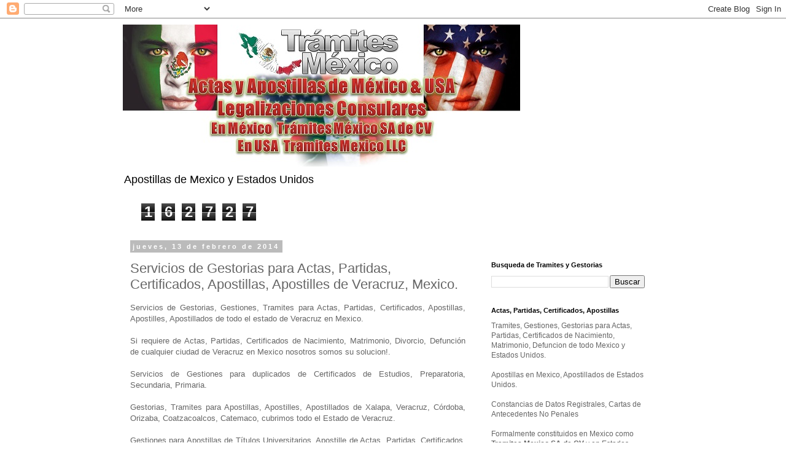

--- FILE ---
content_type: text/html; charset=UTF-8
request_url: https://apostillasenmexico.blogspot.com/2014/02/servicios-de-gestorias-para-actas.html
body_size: 19307
content:
<!DOCTYPE html>
<html class='v2' dir='ltr' lang='es'>
<head>
<link href='https://www.blogger.com/static/v1/widgets/335934321-css_bundle_v2.css' rel='stylesheet' type='text/css'/>
<meta content='width=1100' name='viewport'/>
<meta content='text/html; charset=UTF-8' http-equiv='Content-Type'/>
<meta content='blogger' name='generator'/>
<link href='https://apostillasenmexico.blogspot.com/favicon.ico' rel='icon' type='image/x-icon'/>
<link href='http://apostillasenmexico.blogspot.com/2014/02/servicios-de-gestorias-para-actas.html' rel='canonical'/>
<link rel="alternate" type="application/atom+xml" title="Tramites Mexico - Atom" href="https://apostillasenmexico.blogspot.com/feeds/posts/default" />
<link rel="alternate" type="application/rss+xml" title="Tramites Mexico - RSS" href="https://apostillasenmexico.blogspot.com/feeds/posts/default?alt=rss" />
<link rel="service.post" type="application/atom+xml" title="Tramites Mexico - Atom" href="https://www.blogger.com/feeds/4470129362156863502/posts/default" />

<link rel="alternate" type="application/atom+xml" title="Tramites Mexico - Atom" href="https://apostillasenmexico.blogspot.com/feeds/8897122557361687439/comments/default" />
<!--Can't find substitution for tag [blog.ieCssRetrofitLinks]-->
<link href='https://blogger.googleusercontent.com/img/b/R29vZ2xl/AVvXsEiPILH7YZrMGID6Ag8tNbIIAJKzv6-l-XU0FN07zZGbYHQ3anXy1D1X0o8WzaLnSyTn_BF9n-fjl7Yf19dB9rBvN_jE6HnX4HI7I9Bzt3XFK9PHtnTm0cOz4OZi51J94xEL6_5MFEBSBiZh/s1600/Apostillas%252C+apostilles%252C+apostillados+de+Xalapa%252C+Veracruz%252C+C%25C3%25B3rdoba%252C+Orizaba%252C+Coatzacoalcos%252C+Catemaco.jpg' rel='image_src'/>
<meta content='http://apostillasenmexico.blogspot.com/2014/02/servicios-de-gestorias-para-actas.html' property='og:url'/>
<meta content='Servicios de Gestorias para Actas, Partidas, Certificados, Apostillas, Apostilles de Veracruz, Mexico.' property='og:title'/>
<meta content='Blog sobre servicios de Apostillas en Mexico y Apostillas en Estados Unidos' property='og:description'/>
<meta content='https://blogger.googleusercontent.com/img/b/R29vZ2xl/AVvXsEiPILH7YZrMGID6Ag8tNbIIAJKzv6-l-XU0FN07zZGbYHQ3anXy1D1X0o8WzaLnSyTn_BF9n-fjl7Yf19dB9rBvN_jE6HnX4HI7I9Bzt3XFK9PHtnTm0cOz4OZi51J94xEL6_5MFEBSBiZh/w1200-h630-p-k-no-nu/Apostillas%252C+apostilles%252C+apostillados+de+Xalapa%252C+Veracruz%252C+C%25C3%25B3rdoba%252C+Orizaba%252C+Coatzacoalcos%252C+Catemaco.jpg' property='og:image'/>
<title>Tramites Mexico: Servicios de Gestorias para Actas, Partidas, Certificados, Apostillas, Apostilles de Veracruz, Mexico.</title>
<style id='page-skin-1' type='text/css'><!--
/*
-----------------------------------------------
Blogger Template Style
Name:     Simple
Designer: Blogger
URL:      www.blogger.com
----------------------------------------------- */
/* Content
----------------------------------------------- */
body {
font: normal normal 12px 'Trebuchet MS', Trebuchet, Verdana, sans-serif;
color: #666666;
background: #ffffff none repeat scroll top left;
padding: 0 0 0 0;
}
html body .region-inner {
min-width: 0;
max-width: 100%;
width: auto;
}
h2 {
font-size: 22px;
}
a:link {
text-decoration:none;
color: #2288bb;
}
a:visited {
text-decoration:none;
color: #888888;
}
a:hover {
text-decoration:underline;
color: #33aaff;
}
.body-fauxcolumn-outer .fauxcolumn-inner {
background: transparent none repeat scroll top left;
_background-image: none;
}
.body-fauxcolumn-outer .cap-top {
position: absolute;
z-index: 1;
height: 400px;
width: 100%;
}
.body-fauxcolumn-outer .cap-top .cap-left {
width: 100%;
background: transparent none repeat-x scroll top left;
_background-image: none;
}
.content-outer {
-moz-box-shadow: 0 0 0 rgba(0, 0, 0, .15);
-webkit-box-shadow: 0 0 0 rgba(0, 0, 0, .15);
-goog-ms-box-shadow: 0 0 0 #333333;
box-shadow: 0 0 0 rgba(0, 0, 0, .15);
margin-bottom: 1px;
}
.content-inner {
padding: 10px 40px;
}
.content-inner {
background-color: #ffffff;
}
/* Header
----------------------------------------------- */
.header-outer {
background: transparent none repeat-x scroll 0 -400px;
_background-image: none;
}
.Header h1 {
font: normal normal 40px 'Trebuchet MS',Trebuchet,Verdana,sans-serif;
color: #000000;
text-shadow: 0 0 0 rgba(0, 0, 0, .2);
}
.Header h1 a {
color: #000000;
}
.Header .description {
font-size: 18px;
color: #000000;
}
.header-inner .Header .titlewrapper {
padding: 22px 0;
}
.header-inner .Header .descriptionwrapper {
padding: 0 0;
}
/* Tabs
----------------------------------------------- */
.tabs-inner .section:first-child {
border-top: 0 solid #dddddd;
}
.tabs-inner .section:first-child ul {
margin-top: -1px;
border-top: 1px solid #dddddd;
border-left: 1px solid #dddddd;
border-right: 1px solid #dddddd;
}
.tabs-inner .widget ul {
background: transparent none repeat-x scroll 0 -800px;
_background-image: none;
border-bottom: 1px solid #dddddd;
margin-top: 0;
margin-left: -30px;
margin-right: -30px;
}
.tabs-inner .widget li a {
display: inline-block;
padding: .6em 1em;
font: normal normal 12px 'Trebuchet MS', Trebuchet, Verdana, sans-serif;
color: #000000;
border-left: 1px solid #ffffff;
border-right: 1px solid #dddddd;
}
.tabs-inner .widget li:first-child a {
border-left: none;
}
.tabs-inner .widget li.selected a, .tabs-inner .widget li a:hover {
color: #000000;
background-color: #eeeeee;
text-decoration: none;
}
/* Columns
----------------------------------------------- */
.main-outer {
border-top: 0 solid transparent;
}
.fauxcolumn-left-outer .fauxcolumn-inner {
border-right: 1px solid transparent;
}
.fauxcolumn-right-outer .fauxcolumn-inner {
border-left: 1px solid transparent;
}
/* Headings
----------------------------------------------- */
div.widget > h2,
div.widget h2.title {
margin: 0 0 1em 0;
font: normal bold 11px 'Trebuchet MS',Trebuchet,Verdana,sans-serif;
color: #000000;
}
/* Widgets
----------------------------------------------- */
.widget .zippy {
color: #999999;
text-shadow: 2px 2px 1px rgba(0, 0, 0, .1);
}
.widget .popular-posts ul {
list-style: none;
}
/* Posts
----------------------------------------------- */
h2.date-header {
font: normal bold 11px Arial, Tahoma, Helvetica, FreeSans, sans-serif;
}
.date-header span {
background-color: #bbbbbb;
color: #ffffff;
padding: 0.4em;
letter-spacing: 3px;
margin: inherit;
}
.main-inner {
padding-top: 35px;
padding-bottom: 65px;
}
.main-inner .column-center-inner {
padding: 0 0;
}
.main-inner .column-center-inner .section {
margin: 0 1em;
}
.post {
margin: 0 0 45px 0;
}
h3.post-title, .comments h4 {
font: normal normal 22px 'Trebuchet MS',Trebuchet,Verdana,sans-serif;
margin: .75em 0 0;
}
.post-body {
font-size: 110%;
line-height: 1.4;
position: relative;
}
.post-body img, .post-body .tr-caption-container, .Profile img, .Image img,
.BlogList .item-thumbnail img {
padding: 2px;
background: #ffffff;
border: 1px solid #eeeeee;
-moz-box-shadow: 1px 1px 5px rgba(0, 0, 0, .1);
-webkit-box-shadow: 1px 1px 5px rgba(0, 0, 0, .1);
box-shadow: 1px 1px 5px rgba(0, 0, 0, .1);
}
.post-body img, .post-body .tr-caption-container {
padding: 5px;
}
.post-body .tr-caption-container {
color: #666666;
}
.post-body .tr-caption-container img {
padding: 0;
background: transparent;
border: none;
-moz-box-shadow: 0 0 0 rgba(0, 0, 0, .1);
-webkit-box-shadow: 0 0 0 rgba(0, 0, 0, .1);
box-shadow: 0 0 0 rgba(0, 0, 0, .1);
}
.post-header {
margin: 0 0 1.5em;
line-height: 1.6;
font-size: 90%;
}
.post-footer {
margin: 20px -2px 0;
padding: 5px 10px;
color: #666666;
background-color: #eeeeee;
border-bottom: 1px solid #eeeeee;
line-height: 1.6;
font-size: 90%;
}
#comments .comment-author {
padding-top: 1.5em;
border-top: 1px solid transparent;
background-position: 0 1.5em;
}
#comments .comment-author:first-child {
padding-top: 0;
border-top: none;
}
.avatar-image-container {
margin: .2em 0 0;
}
#comments .avatar-image-container img {
border: 1px solid #eeeeee;
}
/* Comments
----------------------------------------------- */
.comments .comments-content .icon.blog-author {
background-repeat: no-repeat;
background-image: url([data-uri]);
}
.comments .comments-content .loadmore a {
border-top: 1px solid #999999;
border-bottom: 1px solid #999999;
}
.comments .comment-thread.inline-thread {
background-color: #eeeeee;
}
.comments .continue {
border-top: 2px solid #999999;
}
/* Accents
---------------------------------------------- */
.section-columns td.columns-cell {
border-left: 1px solid transparent;
}
.blog-pager {
background: transparent url(//www.blogblog.com/1kt/simple/paging_dot.png) repeat-x scroll top center;
}
.blog-pager-older-link, .home-link,
.blog-pager-newer-link {
background-color: #ffffff;
padding: 5px;
}
.footer-outer {
border-top: 1px dashed #bbbbbb;
}
/* Mobile
----------------------------------------------- */
body.mobile  {
background-size: auto;
}
.mobile .body-fauxcolumn-outer {
background: transparent none repeat scroll top left;
}
.mobile .body-fauxcolumn-outer .cap-top {
background-size: 100% auto;
}
.mobile .content-outer {
-webkit-box-shadow: 0 0 3px rgba(0, 0, 0, .15);
box-shadow: 0 0 3px rgba(0, 0, 0, .15);
}
.mobile .tabs-inner .widget ul {
margin-left: 0;
margin-right: 0;
}
.mobile .post {
margin: 0;
}
.mobile .main-inner .column-center-inner .section {
margin: 0;
}
.mobile .date-header span {
padding: 0.1em 10px;
margin: 0 -10px;
}
.mobile h3.post-title {
margin: 0;
}
.mobile .blog-pager {
background: transparent none no-repeat scroll top center;
}
.mobile .footer-outer {
border-top: none;
}
.mobile .main-inner, .mobile .footer-inner {
background-color: #ffffff;
}
.mobile-index-contents {
color: #666666;
}
.mobile-link-button {
background-color: #2288bb;
}
.mobile-link-button a:link, .mobile-link-button a:visited {
color: #ffffff;
}
.mobile .tabs-inner .section:first-child {
border-top: none;
}
.mobile .tabs-inner .PageList .widget-content {
background-color: #eeeeee;
color: #000000;
border-top: 1px solid #dddddd;
border-bottom: 1px solid #dddddd;
}
.mobile .tabs-inner .PageList .widget-content .pagelist-arrow {
border-left: 1px solid #dddddd;
}

--></style>
<style id='template-skin-1' type='text/css'><!--
body {
min-width: 960px;
}
.content-outer, .content-fauxcolumn-outer, .region-inner {
min-width: 960px;
max-width: 960px;
_width: 960px;
}
.main-inner .columns {
padding-left: 0;
padding-right: 310px;
}
.main-inner .fauxcolumn-center-outer {
left: 0;
right: 310px;
/* IE6 does not respect left and right together */
_width: expression(this.parentNode.offsetWidth -
parseInt("0") -
parseInt("310px") + 'px');
}
.main-inner .fauxcolumn-left-outer {
width: 0;
}
.main-inner .fauxcolumn-right-outer {
width: 310px;
}
.main-inner .column-left-outer {
width: 0;
right: 100%;
margin-left: -0;
}
.main-inner .column-right-outer {
width: 310px;
margin-right: -310px;
}
#layout {
min-width: 0;
}
#layout .content-outer {
min-width: 0;
width: 800px;
}
#layout .region-inner {
min-width: 0;
width: auto;
}
body#layout div.add_widget {
padding: 8px;
}
body#layout div.add_widget a {
margin-left: 32px;
}
--></style>
<script type='text/javascript'>
        (function(i,s,o,g,r,a,m){i['GoogleAnalyticsObject']=r;i[r]=i[r]||function(){
        (i[r].q=i[r].q||[]).push(arguments)},i[r].l=1*new Date();a=s.createElement(o),
        m=s.getElementsByTagName(o)[0];a.async=1;a.src=g;m.parentNode.insertBefore(a,m)
        })(window,document,'script','https://www.google-analytics.com/analytics.js','ga');
        ga('create', 'UA-51577620-1', 'auto', 'blogger');
        ga('blogger.send', 'pageview');
      </script>
<link href='https://www.blogger.com/dyn-css/authorization.css?targetBlogID=4470129362156863502&amp;zx=b73ae88d-b7da-415f-a92b-e4d452dad558' media='none' onload='if(media!=&#39;all&#39;)media=&#39;all&#39;' rel='stylesheet'/><noscript><link href='https://www.blogger.com/dyn-css/authorization.css?targetBlogID=4470129362156863502&amp;zx=b73ae88d-b7da-415f-a92b-e4d452dad558' rel='stylesheet'/></noscript>
<meta name='google-adsense-platform-account' content='ca-host-pub-1556223355139109'/>
<meta name='google-adsense-platform-domain' content='blogspot.com'/>

</head>
<body class='loading variant-simplysimple'>
<div class='navbar section' id='navbar' name='Barra de navegación'><div class='widget Navbar' data-version='1' id='Navbar1'><script type="text/javascript">
    function setAttributeOnload(object, attribute, val) {
      if(window.addEventListener) {
        window.addEventListener('load',
          function(){ object[attribute] = val; }, false);
      } else {
        window.attachEvent('onload', function(){ object[attribute] = val; });
      }
    }
  </script>
<div id="navbar-iframe-container"></div>
<script type="text/javascript" src="https://apis.google.com/js/platform.js"></script>
<script type="text/javascript">
      gapi.load("gapi.iframes:gapi.iframes.style.bubble", function() {
        if (gapi.iframes && gapi.iframes.getContext) {
          gapi.iframes.getContext().openChild({
              url: 'https://www.blogger.com/navbar/4470129362156863502?po\x3d8897122557361687439\x26origin\x3dhttps://apostillasenmexico.blogspot.com',
              where: document.getElementById("navbar-iframe-container"),
              id: "navbar-iframe"
          });
        }
      });
    </script><script type="text/javascript">
(function() {
var script = document.createElement('script');
script.type = 'text/javascript';
script.src = '//pagead2.googlesyndication.com/pagead/js/google_top_exp.js';
var head = document.getElementsByTagName('head')[0];
if (head) {
head.appendChild(script);
}})();
</script>
</div></div>
<div class='body-fauxcolumns'>
<div class='fauxcolumn-outer body-fauxcolumn-outer'>
<div class='cap-top'>
<div class='cap-left'></div>
<div class='cap-right'></div>
</div>
<div class='fauxborder-left'>
<div class='fauxborder-right'></div>
<div class='fauxcolumn-inner'>
</div>
</div>
<div class='cap-bottom'>
<div class='cap-left'></div>
<div class='cap-right'></div>
</div>
</div>
</div>
<div class='content'>
<div class='content-fauxcolumns'>
<div class='fauxcolumn-outer content-fauxcolumn-outer'>
<div class='cap-top'>
<div class='cap-left'></div>
<div class='cap-right'></div>
</div>
<div class='fauxborder-left'>
<div class='fauxborder-right'></div>
<div class='fauxcolumn-inner'>
</div>
</div>
<div class='cap-bottom'>
<div class='cap-left'></div>
<div class='cap-right'></div>
</div>
</div>
</div>
<div class='content-outer'>
<div class='content-cap-top cap-top'>
<div class='cap-left'></div>
<div class='cap-right'></div>
</div>
<div class='fauxborder-left content-fauxborder-left'>
<div class='fauxborder-right content-fauxborder-right'></div>
<div class='content-inner'>
<header>
<div class='header-outer'>
<div class='header-cap-top cap-top'>
<div class='cap-left'></div>
<div class='cap-right'></div>
</div>
<div class='fauxborder-left header-fauxborder-left'>
<div class='fauxborder-right header-fauxborder-right'></div>
<div class='region-inner header-inner'>
<div class='header section' id='header' name='Cabecera'><div class='widget Header' data-version='1' id='Header1'>
<div id='header-inner'>
<a href='https://apostillasenmexico.blogspot.com/' style='display: block'>
<img alt='Tramites Mexico' height='231px; ' id='Header1_headerimg' src='https://blogger.googleusercontent.com/img/b/R29vZ2xl/AVvXsEhitTDmiUYknRKUH6WcYL1QTcm4NFx1XovNfSxkf0FrFUNKZyUYmLa6JoVv5IdpVkBvX1QlUMz_KQ6kHvDnhridw0NhFDipbAZ4v9gXlgsFOpIJBDFZb82s_tSTvMn2HoDqszWqB8RWWTM6/s1600/PORTADA+reducido.jpg' style='display: block' width='647px; '/>
</a>
<div class='descriptionwrapper'>
<p class='description'><span>Apostillas de Mexico y Estados Unidos
</span></p>
</div>
</div>
</div></div>
</div>
</div>
<div class='header-cap-bottom cap-bottom'>
<div class='cap-left'></div>
<div class='cap-right'></div>
</div>
</div>
</header>
<div class='tabs-outer'>
<div class='tabs-cap-top cap-top'>
<div class='cap-left'></div>
<div class='cap-right'></div>
</div>
<div class='fauxborder-left tabs-fauxborder-left'>
<div class='fauxborder-right tabs-fauxborder-right'></div>
<div class='region-inner tabs-inner'>
<div class='tabs section' id='crosscol' name='Multicolumnas'><div class='widget Stats' data-version='1' id='Stats1'>
<h2>Vistas de página en total</h2>
<div class='widget-content'>
<div id='Stats1_content' style='display: none;'>
<span class='counter-wrapper graph-counter-wrapper' id='Stats1_totalCount'>
</span>
<div class='clear'></div>
</div>
</div>
</div></div>
<div class='tabs no-items section' id='crosscol-overflow' name='Cross-Column 2'></div>
</div>
</div>
<div class='tabs-cap-bottom cap-bottom'>
<div class='cap-left'></div>
<div class='cap-right'></div>
</div>
</div>
<div class='main-outer'>
<div class='main-cap-top cap-top'>
<div class='cap-left'></div>
<div class='cap-right'></div>
</div>
<div class='fauxborder-left main-fauxborder-left'>
<div class='fauxborder-right main-fauxborder-right'></div>
<div class='region-inner main-inner'>
<div class='columns fauxcolumns'>
<div class='fauxcolumn-outer fauxcolumn-center-outer'>
<div class='cap-top'>
<div class='cap-left'></div>
<div class='cap-right'></div>
</div>
<div class='fauxborder-left'>
<div class='fauxborder-right'></div>
<div class='fauxcolumn-inner'>
</div>
</div>
<div class='cap-bottom'>
<div class='cap-left'></div>
<div class='cap-right'></div>
</div>
</div>
<div class='fauxcolumn-outer fauxcolumn-left-outer'>
<div class='cap-top'>
<div class='cap-left'></div>
<div class='cap-right'></div>
</div>
<div class='fauxborder-left'>
<div class='fauxborder-right'></div>
<div class='fauxcolumn-inner'>
</div>
</div>
<div class='cap-bottom'>
<div class='cap-left'></div>
<div class='cap-right'></div>
</div>
</div>
<div class='fauxcolumn-outer fauxcolumn-right-outer'>
<div class='cap-top'>
<div class='cap-left'></div>
<div class='cap-right'></div>
</div>
<div class='fauxborder-left'>
<div class='fauxborder-right'></div>
<div class='fauxcolumn-inner'>
</div>
</div>
<div class='cap-bottom'>
<div class='cap-left'></div>
<div class='cap-right'></div>
</div>
</div>
<!-- corrects IE6 width calculation -->
<div class='columns-inner'>
<div class='column-center-outer'>
<div class='column-center-inner'>
<div class='main section' id='main' name='Principal'><div class='widget Blog' data-version='1' id='Blog1'>
<div class='blog-posts hfeed'>

          <div class="date-outer">
        
<h2 class='date-header'><span>jueves, 13 de febrero de 2014</span></h2>

          <div class="date-posts">
        
<div class='post-outer'>
<div class='post hentry uncustomized-post-template' itemprop='blogPost' itemscope='itemscope' itemtype='http://schema.org/BlogPosting'>
<meta content='https://blogger.googleusercontent.com/img/b/R29vZ2xl/AVvXsEiPILH7YZrMGID6Ag8tNbIIAJKzv6-l-XU0FN07zZGbYHQ3anXy1D1X0o8WzaLnSyTn_BF9n-fjl7Yf19dB9rBvN_jE6HnX4HI7I9Bzt3XFK9PHtnTm0cOz4OZi51J94xEL6_5MFEBSBiZh/s1600/Apostillas%252C+apostilles%252C+apostillados+de+Xalapa%252C+Veracruz%252C+C%25C3%25B3rdoba%252C+Orizaba%252C+Coatzacoalcos%252C+Catemaco.jpg' itemprop='image_url'/>
<meta content='4470129362156863502' itemprop='blogId'/>
<meta content='8897122557361687439' itemprop='postId'/>
<a name='8897122557361687439'></a>
<h3 class='post-title entry-title' itemprop='name'>
Servicios de Gestorias para Actas, Partidas, Certificados, Apostillas, Apostilles de Veracruz, Mexico.
</h3>
<div class='post-header'>
<div class='post-header-line-1'></div>
</div>
<div class='post-body entry-content' id='post-body-8897122557361687439' itemprop='description articleBody'>
<div style="text-align: justify;">
Servicios de Gestorias, Gestiones, Tramites para Actas, Partidas, 
Certificados, Apostillas, Apostilles, Apostillados de todo el estado de Veracruz en Mexico.</div>
<div style="text-align: justify;">
&nbsp;</div>
<div style="text-align: justify;">
Si requiere de Actas, Partidas, Certificados de Nacimiento, Matrimonio, Divorcio, 
Defunción de cualquier ciudad de Veracruz en Mexico nosotros somos su solucion!.</div>
<div style="text-align: justify;">
&nbsp;</div>
<div style="text-align: justify;">
Servicios de Gestiones para duplicados de Certificados de Estudios, Preparatoria, Secundaria, Primaria.</div>
<div style="text-align: justify;">
&nbsp;</div>
<div style="text-align: justify;">
Gestorias, Tramites para Apostillas, Apostilles, Apostillados de Xalapa, Veracruz, Córdoba, Orizaba, 
Coatzacoalcos, Catemaco, cubrimos todo el Estado de Veracruz.</div>
<div style="text-align: justify;">
&nbsp;</div>
<div style="text-align: justify;">
Gestiones para Apostillas de Títulos Universitarios, Apostille de Actas, Partidas, 
Certificados, Apostillados de Certificados de Primaria, Secundaria, Preparatoria 
de Veracruz</div>
<div style="text-align: justify;">
&nbsp;</div>
<div style="text-align: justify;">
Apostille de Poderes Notariales, Escrituras.</div>
<div style="text-align: justify;">
&nbsp;</div>
<div style="text-align: justify;">
Cubrimos todo el Estado de Veracruz, Apostillas, Apostilles, Apostillados 
de las comunidades de Agua Dulce, Alpatláhuac, Alto Lucero de Gutiérrez Barrios, 
Altotonga, Alvarado, Amatitlán, Amatlán de los Reyes, Angel R. Cabada, Apazapan, 
Aquila, Astacinga, Atlahuilco, Atoyac, Atzacan, Atzalan, Ayahualulco, 
Banderilla, Benito Juárez, Boca del Río, Calcahualco, Camarón de Tejeda, 
Camerino Z. Mendoza, Carlos A. Carrillo, Carrillo Puerto, Castillo de Teayo, 
Catemaco, Cazones, Córdoba, Cerro Azul, Chacaltianguis, Chalma, Chiconamel, 
Chiconquiaco, Chicontepec, Chinameca, Chinampa de Gorostiza, Chocamán, Chontla, 
Chumatlán, Citlaltépetl, Coacoatzintla, Coahuitlán, Coatepec, Coatzacoalcos, 
Coatzintla, Coetzala, Colipa, Comapa, Cosamaloapan de Carpio, Cosautlán de 
Carvajal, Coscomatepec, Cosoleacaque, Cotaxtla, Coxquihui, Coyutla, Cuichapa, 
Cuitláhuac, El Higo, Emiliano Zapata, Espinal, Filomeno Mata, Fortín, Gutiérrez 
Zamora, Hidalgotitlán, Huatusco, Huayacocotla, Hueyapan de Ocampo, Huiloapan, 
Ignacio de la Llave, Ilamatlán, Isla, Ixcatepec, Ixhuacán de los Reyes, 
Ixhuatlancillo, Ixhuatlán de Madero, Ixhuatlán del Café, Ixhuatlán del Sureste, 
Ixmatlahuacan, Ixtaczoquitlán, Jalacingo, Jalcomulco, Jamapa, Jáltipan, Jesús 
Carranza, Jilotepec, José Azueta, Juan Rodríguez Clara, Juchique de Ferrer, La 
Antigua, La Perla, Landero y Coss, Las Choapas, Las Minas, Las Vigas de Ramírez, 
Lerdo de Tejada, Los Reyes, Magdalena, Maltrata, Manlio Fabio Altamirano, 
Mariano Escobedo, Martínez de la Torre, Mecatlán, Mecayapan, Medellín, 
Miahuatlán, Minatitlán, Misantla, Mixtla de Altamirano, Moloacán, Nanchital de 
Lázaro Cárdenas del Río, Naolinco, Naranjal, Naranjos Amatlán, Nautla, Nogales, 
Oluta, Omealca, Orizaba, Otatitlán, Oteapan, Ozuluama de Mascareñas, Pajapan, 
Papantla, Paso de Ovejas, Paso del Macho, Pánuco, Perote, Platón Sánchez, Playa 
Vicente, Poza Rica de Hidalgo, Pueblo Viejo, Puente Nacional, Rafael Delgado, 
Rafael Lucio, Río Blanco, Saltabarranca, San Andrés Tenejapan, San Andrés 
Tuxtla, San Juan Evangelista, San Rafael, Santiago Sochiapan, Santiago Tuxtla, 
Sayula de Alemán, Sochiapa, Soconusco, Soledad Atzompa, Soledad de Doblado, 
Soteapan, Tamalín, Tamiahua, Tampico Alto, Tancoco, Tantima, Tantoyuca, 
Tatahuicapan de Juárez, Tatatila, Túxpam, Tecolutla, Tehuipango, Temapache, 
Tempoal, Tenampa, Tenochtitlán,&nbsp; Teocelo, Tepatlaxco, Tepetlán, Tepetzintla, 
Tequila, Texcatepec, Texhuacán, Texistepec, Tezonapa, Tierra Blanca, Tihuatlán, 
Tlachichilco, Tlacojalpan, Tlacolulan, Tlacotalpan, Tlacotepec de Mejía, 
Tlalixcoyan, Tlalnelhuayocan, Tlaltetela, Tlapacoyan, Tlaquilpa, Tlilapan, 
Tomatlán, Tonayán, Totutla, Tres Valles, Tuxtilla, Ursulo Galván, Uxpanapa, Vega 
de Alatorre, Veracruz, Villa Aldama, Xalapa, Xico, Xoxocotla, Yanga, Yecuatla, 
Zacualpan, Zaragoza, Zentla, Zongolica, Zontecomatlán de López y Fuentes,&nbsp; 
Zozocolco de Hidalgo</div>
<div style="text-align: justify;">
&nbsp;</div>
<div style="text-align: justify;">
Estamos registrados y constituidos en Mexico como Tramites Mexico SA de CV 
y cubrimos toda la Republica Mexicana, todo Mexico.</div>
<div style="text-align: justify;">
&nbsp;</div>
<div style="text-align: justify;">
Envios de documentos originales a todo el mundo, envíos 
internacionales!</div>
<div style="text-align: justify;">
&nbsp;</div>
<div style="text-align: justify;">
Informes:</div>
<div style="text-align: justify;">
info@tramitesmexico.net</div>
<div style="text-align: justify;">
&nbsp;</div>
<div style="text-align: justify;">
En Twitter @tramites_mexico</div>
<div style="text-align: justify;">
&nbsp;</div>
<div style="text-align: justify;">
Telefonos</div>
<div style="text-align: justify;">
Internacional 52-998-251-0172</div>
<div style="text-align: justify;">
Desde Mexico sin costo 01-800-111-1001</div>
<div style="text-align: justify;">
De USA &amp; Canada a Mexico sin costo 1-800-561-4906</div>
<div style="text-align: justify;">
Oficinas en San Antonio Texas 1-210-340-0052</div>
<div style="text-align: justify;">
Desde Estados Unidos sin costo 1-888-675-3639&nbsp;</div>
<div style="text-align: justify;">
&nbsp;</div>
<div style="text-align: justify;">
&nbsp;</div>
<div style="text-align: justify;">
&nbsp;</div>
<div class="separator" style="clear: both; text-align: center;">
<a href="https://blogger.googleusercontent.com/img/b/R29vZ2xl/AVvXsEiPILH7YZrMGID6Ag8tNbIIAJKzv6-l-XU0FN07zZGbYHQ3anXy1D1X0o8WzaLnSyTn_BF9n-fjl7Yf19dB9rBvN_jE6HnX4HI7I9Bzt3XFK9PHtnTm0cOz4OZi51J94xEL6_5MFEBSBiZh/s1600/Apostillas%252C+apostilles%252C+apostillados+de+Xalapa%252C+Veracruz%252C+C%25C3%25B3rdoba%252C+Orizaba%252C+Coatzacoalcos%252C+Catemaco.jpg" imageanchor="1" style="margin-left: 1em; margin-right: 1em;"><img alt="Actas, Partidas, Certificados de Veracruz" border="0" height="400" src="https://blogger.googleusercontent.com/img/b/R29vZ2xl/AVvXsEiPILH7YZrMGID6Ag8tNbIIAJKzv6-l-XU0FN07zZGbYHQ3anXy1D1X0o8WzaLnSyTn_BF9n-fjl7Yf19dB9rBvN_jE6HnX4HI7I9Bzt3XFK9PHtnTm0cOz4OZi51J94xEL6_5MFEBSBiZh/s1600/Apostillas%252C+apostilles%252C+apostillados+de+Xalapa%252C+Veracruz%252C+C%25C3%25B3rdoba%252C+Orizaba%252C+Coatzacoalcos%252C+Catemaco.jpg" title="Apostilla, Apostille, Apostillados de Veracruz" width="397" /></a></div>
<div style="text-align: justify;">
&nbsp;</div>
<div style='clear: both;'></div>
</div>
<div class='post-footer'>
<div class='post-footer-line post-footer-line-1'>
<span class='post-author vcard'>
Publicado por
<span class='fn' itemprop='author' itemscope='itemscope' itemtype='http://schema.org/Person'>
<meta content='https://www.blogger.com/profile/01732497687296183990' itemprop='url'/>
<a class='g-profile' href='https://www.blogger.com/profile/01732497687296183990' rel='author' title='author profile'>
<span itemprop='name'>Lalo Barker</span>
</a>
</span>
</span>
<span class='post-timestamp'>
en
<meta content='http://apostillasenmexico.blogspot.com/2014/02/servicios-de-gestorias-para-actas.html' itemprop='url'/>
<a class='timestamp-link' href='https://apostillasenmexico.blogspot.com/2014/02/servicios-de-gestorias-para-actas.html' rel='bookmark' title='permanent link'><abbr class='published' itemprop='datePublished' title='2014-02-13T07:31:00-08:00'>7:31</abbr></a>
</span>
<span class='post-comment-link'>
</span>
<span class='post-icons'>
<span class='item-control blog-admin pid-278998976'>
<a href='https://www.blogger.com/post-edit.g?blogID=4470129362156863502&postID=8897122557361687439&from=pencil' title='Editar entrada'>
<img alt='' class='icon-action' height='18' src='https://resources.blogblog.com/img/icon18_edit_allbkg.gif' width='18'/>
</a>
</span>
</span>
<div class='post-share-buttons goog-inline-block'>
<a class='goog-inline-block share-button sb-email' href='https://www.blogger.com/share-post.g?blogID=4470129362156863502&postID=8897122557361687439&target=email' target='_blank' title='Enviar por correo electrónico'><span class='share-button-link-text'>Enviar por correo electrónico</span></a><a class='goog-inline-block share-button sb-blog' href='https://www.blogger.com/share-post.g?blogID=4470129362156863502&postID=8897122557361687439&target=blog' onclick='window.open(this.href, "_blank", "height=270,width=475"); return false;' target='_blank' title='Escribe un blog'><span class='share-button-link-text'>Escribe un blog</span></a><a class='goog-inline-block share-button sb-twitter' href='https://www.blogger.com/share-post.g?blogID=4470129362156863502&postID=8897122557361687439&target=twitter' target='_blank' title='Compartir en X'><span class='share-button-link-text'>Compartir en X</span></a><a class='goog-inline-block share-button sb-facebook' href='https://www.blogger.com/share-post.g?blogID=4470129362156863502&postID=8897122557361687439&target=facebook' onclick='window.open(this.href, "_blank", "height=430,width=640"); return false;' target='_blank' title='Compartir con Facebook'><span class='share-button-link-text'>Compartir con Facebook</span></a><a class='goog-inline-block share-button sb-pinterest' href='https://www.blogger.com/share-post.g?blogID=4470129362156863502&postID=8897122557361687439&target=pinterest' target='_blank' title='Compartir en Pinterest'><span class='share-button-link-text'>Compartir en Pinterest</span></a>
</div>
</div>
<div class='post-footer-line post-footer-line-2'>
<span class='post-labels'>
Etiquetas:
<a href='https://apostillasenmexico.blogspot.com/search/label/Apostillados%20de%20Veracruz.' rel='tag'>Apostillados de Veracruz.</a>,
<a href='https://apostillasenmexico.blogspot.com/search/label/Apostillas' rel='tag'>Apostillas</a>,
<a href='https://apostillasenmexico.blogspot.com/search/label/Apostilles' rel='tag'>Apostilles</a>
</span>
</div>
<div class='post-footer-line post-footer-line-3'>
<span class='post-location'>
</span>
</div>
</div>
</div>
<div class='comments' id='comments'>
<a name='comments'></a>
<h4>No hay comentarios:</h4>
<div id='Blog1_comments-block-wrapper'>
<dl class='avatar-comment-indent' id='comments-block'>
</dl>
</div>
<p class='comment-footer'>
<div class='comment-form'>
<a name='comment-form'></a>
<h4 id='comment-post-message'>Publicar un comentario</h4>
<p>
</p>
<a href='https://www.blogger.com/comment/frame/4470129362156863502?po=8897122557361687439&hl=es&saa=85391&origin=https://apostillasenmexico.blogspot.com' id='comment-editor-src'></a>
<iframe allowtransparency='true' class='blogger-iframe-colorize blogger-comment-from-post' frameborder='0' height='410px' id='comment-editor' name='comment-editor' src='' width='100%'></iframe>
<script src='https://www.blogger.com/static/v1/jsbin/2830521187-comment_from_post_iframe.js' type='text/javascript'></script>
<script type='text/javascript'>
      BLOG_CMT_createIframe('https://www.blogger.com/rpc_relay.html');
    </script>
</div>
</p>
</div>
</div>

        </div></div>
      
</div>
<div class='blog-pager' id='blog-pager'>
<span id='blog-pager-newer-link'>
<a class='blog-pager-newer-link' href='https://apostillasenmexico.blogspot.com/2014/02/servicios-de-apostillas-apostilles.html' id='Blog1_blog-pager-newer-link' title='Entrada más reciente'>Entrada más reciente</a>
</span>
<span id='blog-pager-older-link'>
<a class='blog-pager-older-link' href='https://apostillasenmexico.blogspot.com/2014/02/apostillas-apostilles-de-north-carolina.html' id='Blog1_blog-pager-older-link' title='Entrada antigua'>Entrada antigua</a>
</span>
<a class='home-link' href='https://apostillasenmexico.blogspot.com/'>Inicio</a>
</div>
<div class='clear'></div>
<div class='post-feeds'>
<div class='feed-links'>
Suscribirse a:
<a class='feed-link' href='https://apostillasenmexico.blogspot.com/feeds/8897122557361687439/comments/default' target='_blank' type='application/atom+xml'>Enviar comentarios (Atom)</a>
</div>
</div>
</div></div>
</div>
</div>
<div class='column-left-outer'>
<div class='column-left-inner'>
<aside>
</aside>
</div>
</div>
<div class='column-right-outer'>
<div class='column-right-inner'>
<aside>
<div class='sidebar section' id='sidebar-right-1'><div class='widget HTML' data-version='1' id='HTML5'>
<div class='widget-content'>
<script type="text/javascript" src="//jk.revolvermaps.com/2/1.js?i=avc8ii9b0nv&amp;s=220&amp;m=0&amp;v=false&amp;r=false&amp;b=000000&amp;n=false&amp;c=ff0000" async="async"></script>
</div>
<div class='clear'></div>
</div><div class='widget BlogSearch' data-version='1' id='BlogSearch1'>
<h2 class='title'>Busqueda de Tramites y Gestorias</h2>
<div class='widget-content'>
<div id='BlogSearch1_form'>
<form action='https://apostillasenmexico.blogspot.com/search' class='gsc-search-box' target='_top'>
<table cellpadding='0' cellspacing='0' class='gsc-search-box'>
<tbody>
<tr>
<td class='gsc-input'>
<input autocomplete='off' class='gsc-input' name='q' size='10' title='search' type='text' value=''/>
</td>
<td class='gsc-search-button'>
<input class='gsc-search-button' title='search' type='submit' value='Buscar'/>
</td>
</tr>
</tbody>
</table>
</form>
</div>
</div>
<div class='clear'></div>
</div><div class='widget Text' data-version='1' id='Text1'>
<h2 class='title'>Actas, Partidas, Certificados, Apostillas</h2>
<div class='widget-content'>
Tramites, Gestiones, Gestorias para Actas, Partidas, Certificados de Nacimiento, Matrimonio, Defuncion de todo Mexico y Estados Unidos.<br /><br />Apostillas en Mexico, Apostillados de Estados Unidos.<br /><b><span style="color:#33ccff;"><br /></span></b>Constancias de Datos Registrales, Cartas de Antecedentes No Penales<br /><br />Formalmente constituidos en Mexico como <b>Tramites Mexico SA de CV</b> y en Estados Unidos como <b>Tramites Mexico LLC</b>.<br /><br />Cubrimos todo EEUU y todo Mexico, hacemos  envios de documentos a todo el Mundo<br /><br /><div style="text-align: justify;"> <b>Contamos con oficinas en la Ciudad de Cancún:</b></div> <div style="text-align: justify;"> Av. Coba Sm 26 Mz 1 Lt 33 Local 3 frente a la Chevrolet.</div> <div style="text-align: justify;"> Teléfono 01-998-251-0172 y 271-0588<br /></div> <div style="text-align: justify;"> Desde el interior de Mexico sin costo 01-800-111-1001</div> <div style="text-align: justify;"> <br /><br /></div> <div style="text-align: justify;"> <b> </b></div> <b> </b><div style="text-align: justify;"> <b>También contamos con Oficinas en San Antonio Texas<br /></b><div> 425 S. St. Mary&#8217;s St. </div> <div> San Antonio, Tx 78205 </div> <div> Tel. +1-210-340-0052 <br /></div></div><b><br /></b><b><span style="color:#33ccff;"><a href="http://www.apostillasenlinea.com/"><span style="color:#3333ff;"><b>Pagina Web</b></span></a><br /><br /><a href="https://www.facebook.com/tramitesmexico.net"><span style="color:#3333ff;">Facebook</span></a><br /><br /></span>info@tramitesmexico.net</b><br /><br />Twitter <a href="https://twitter.com/tramites_mexico"><b>@tramites_mexico</b></a><br /><br /><br />
</div>
<div class='clear'></div>
</div><div class='widget Text' data-version='1' id='Text4'>
<h2 class='title'>Servicios 100% garantizados!</h2>
<div class='widget-content'>
Somos los mas formales del mercado, todos nuestros servicios estan 100% garantizados, estamos formalmente constituidos en Mexico y en Estados Unidos<br /><a href="http://www.apostillasenlinea.com/"><br /><span style="color:#3366ff;">Apostillas en Mexico y EEUU</span></a><br /><br />
</div>
<div class='clear'></div>
</div><div class='widget Text' data-version='1' id='Text3'>
<h2 class='title'>Apostillas Estados unidos</h2>
<div class='widget-content'>
Tramites, Gestorias, Gestiones para Apostillas de documentos oficiales de Estados Unidos, cubrimos todo el territorio Americano y hacemos envios de documentos a todo el Mundo.<br />Apostillados Americanos, Apostillar USA, EEUU.<br /><br />Informes<br />Desde Mexico sin costo 01-800-111-1001<br />De USA &amp; Canada a Mexico sin costo 1-800-561-4906<br />Oficinas en San Antonio Texas 1-210-340-0052<br />Desde Estados Unidos sin costo 1-888-675-3639<br />Resto del Mundo 52-998-251-0172<br /><br />info@tramitesmexico.net<br /><br />
</div>
<div class='clear'></div>
</div><div class='widget PopularPosts' data-version='1' id='PopularPosts1'>
<h2>Entradas populares</h2>
<div class='widget-content popular-posts'>
<ul>
<li>
<div class='item-content'>
<div class='item-thumbnail'>
<a href='https://apostillasenmexico.blogspot.com/2014/04/requisitos-para-adquirir-la-doble.html' target='_blank'>
<img alt='' border='0' src='https://blogger.googleusercontent.com/img/b/R29vZ2xl/AVvXsEh2Cwc_PcpBfFCVYUnwk76soVZwBamEzWGW7YDxZ4CVkGxnxlpLy0UC1QtbQ36vewn3Py2gnQfESBWx9m_T6MWGPkq5rCMdGq-iPa-CVseX_eKPvBTdKqFJ_PipTceo6yJlqC2MDKxPWHpX/w72-h72-p-k-no-nu/doble+nacionalidad,+doble+ciudadania,+apostilla.bmp'/>
</a>
</div>
<div class='item-title'><a href='https://apostillasenmexico.blogspot.com/2014/04/requisitos-para-adquirir-la-doble.html'>Requisitos para adquirir la doble nacionalidad en México</a></div>
<div class='item-snippet'> Si eres Mexican@ viviendo en México y tus hijos nacieron en Estados Unidos,  tu les puedes tramitar su doble nacionalidad, con esto tus hij...</div>
</div>
<div style='clear: both;'></div>
</li>
<li>
<div class='item-content'>
<div class='item-thumbnail'>
<a href='https://apostillasenmexico.blogspot.com/2014/04/requisitos-para-obtener-un-pasaporte.html' target='_blank'>
<img alt='' border='0' src='https://blogger.googleusercontent.com/img/b/R29vZ2xl/AVvXsEjuyCgtnDYw02QY40BJBdoDINCTJ9gWIzyHvsLygzh2yH_U8XLbmo7oZojY-wPCsc98gsCSyl0k9CC2ddRNNlYmjZOvXj1afTYo8Nj_2Ig23489zOJXC1ULX6bvW53VFMa_3TSvP5eSuh15/w72-h72-p-k-no-nu/tramites,+requisitos,+pasaporte+americano,+pasaporte+eeuu.jpg'/>
</a>
</div>
<div class='item-title'><a href='https://apostillasenmexico.blogspot.com/2014/04/requisitos-para-obtener-un-pasaporte.html'>Requisitos Para Obtener Un Pasaporte de Estados Unidos en Mexico</a></div>
<div class='item-snippet'>   SI NACISTE EN ESTADOS UNIDOS, VIVES EN MÉXICO Y REQUIERES DE UN PASAPORTE  AMERICANO, ESTO TE INTERESA   &#160;   El primero paso es&#160;obtener l...</div>
</div>
<div style='clear: both;'></div>
</li>
<li>
<div class='item-content'>
<div class='item-thumbnail'>
<a href='https://apostillasenmexico.blogspot.com/2015/09/sabes-como-tramitar-un-pasaporte-de.html' target='_blank'>
<img alt='' border='0' src='https://lh3.googleusercontent.com/blogger_img_proxy/AEn0k_s-vsvzrFTXWcK2Gd-s7Hf_MN6_rWuX2WwAM5dv2o8rRtDrz7QpcqdbMXOuwAJEAKLdIYQGE8UKrADYZu6bjEQrtO_euNAh1Et_oaM=w72-h72-n-k-no-nu'/>
</a>
</div>
<div class='item-title'><a href='https://apostillasenmexico.blogspot.com/2015/09/sabes-como-tramitar-un-pasaporte-de.html'>&#191;Sabes cómo tramitar un pasaporte de Estados Unidos en México?</a></div>
<div class='item-snippet'> SI TUS HIJOS NACIERON EN ESTADOS UNIDOS Y NO LES HAS TRAMITADO SU PASAPORTE AMERICANO, ESTO TE INTERESA.      Te compartimos el video tutor...</div>
</div>
<div style='clear: both;'></div>
</li>
<li>
<div class='item-content'>
<div class='item-thumbnail'>
<a href='https://apostillasenmexico.blogspot.com/2015/08/y-tu-ya-tramitaste-la-doble.html' target='_blank'>
<img alt='' border='0' src='https://blogger.googleusercontent.com/img/b/R29vZ2xl/AVvXsEjWBcAOEAN5FFO0vkMG2Vc8zPGp4Il_Ts7v_XLyDeMlJ-aoamr_q9gtMUroMgN8dVSBLhTkOhYN5Mf0W8VHSefoKCBNjtZ57hX03_rBihtRuMmuu469OJ7tIXFbrXGxTiPyqgpXLuqGvgqK/w72-h72-p-k-no-nu/Julieta+Venegas%252C+Ciudadana+de+Mexico+y+de+Estados+Unidos.jpg'/>
</a>
</div>
<div class='item-title'><a href='https://apostillasenmexico.blogspot.com/2015/08/y-tu-ya-tramitaste-la-doble.html'>Y tu... &#191;Ya tramitaste la doble nacionalidad en México para tus hijos nacidos en Estados Unidos?</a></div>
<div class='item-snippet'> La doble nacionalidad es un derecho que tienen tus hijos nacidos en el extranjero y el darles el beneficio de este derecho es muy sencillo....</div>
</div>
<div style='clear: both;'></div>
</li>
<li>
<div class='item-content'>
<div class='item-thumbnail'>
<a href='https://apostillasenmexico.blogspot.com/2014/04/requisitos-para-el-reconocimiento-en.html' target='_blank'>
<img alt='' border='0' src='https://blogger.googleusercontent.com/img/b/R29vZ2xl/AVvXsEh29wY4qbYjuQ21Na8-UlUo6KSZvgDEOs7u-gm1cuXHmyclKMUqiVnL4LMUGXRTc_2en1WKL3FGtXzSjVs_4firlfRhwVh9Ic31YrYQJGc9Of_DFZA25HU7kH_Uwy4j33sYfAABtW6wX4JI/w72-h72-p-k-no-nu/revalidacion+estudios,+revalidacion+estudios+extranjero,+revalidacion+en+mexico.jpg'/>
</a>
</div>
<div class='item-title'><a href='https://apostillasenmexico.blogspot.com/2014/04/requisitos-para-el-reconocimiento-en.html'>Requisitos para el reconocimiento en México de los estudios realizados en el extranjero</a></div>
<div class='item-snippet'> Requisitos para el reconocimiento en México de los estudios realizados en  el extranjero     Si realizaste estudios en el extranjero y dese...</div>
</div>
<div style='clear: both;'></div>
</li>
<li>
<div class='item-content'>
<div class='item-thumbnail'>
<a href='https://apostillasenmexico.blogspot.com/2014/05/requisitos-para-tramitar-la-constancia.html' target='_blank'>
<img alt='' border='0' src='https://blogger.googleusercontent.com/img/b/R29vZ2xl/AVvXsEhUGf4l0UAB70PyCY4kp7-QlvZF-MA18RbF3EHbWjWx1jVzATbf49QfrORDCS9DOBcpGC7D0sDZee5dR26btvGlE96AbSoa-kgwbc3m8y96NO-aMya5yQhyphenhyphenxXN0RMkTtahIBCzv9cIQsY29/w72-h72-p-k-no-nu/pgr,+carta+antecedentes+penales,+cosntancia+de+datos+registrales.jpg'/>
</a>
</div>
<div class='item-title'><a href='https://apostillasenmexico.blogspot.com/2014/05/requisitos-para-tramitar-la-constancia.html'>Requisitos para tramitar la Constancia de Datos Registrales o Carta de No Antecedentes Penales Federal en México desde el extranjero.</a></div>
<div class='item-snippet'> SI VIVES FUERA DE MÉXICO Y REQUIERES DE UNA CARTA DE NO&#160;ANTECEDENTES  PENALES FEDERAL O CONSTANCIA DE DATOS REGISTRALES DE MÉXICO, ESTO TE ...</div>
</div>
<div style='clear: both;'></div>
</li>
<li>
<div class='item-content'>
<div class='item-thumbnail'>
<a href='https://apostillasenmexico.blogspot.com/2014/12/todo-para-tramitar-desde-el-exterior.html' target='_blank'>
<img alt='' border='0' src='https://blogger.googleusercontent.com/img/b/R29vZ2xl/AVvXsEhesS0HccRezv5_gySQ8x8S5nxec0YhIGYMQfR9L6eIoqyGvS3t0J4dteWQQKXDGw3st4DhX_5MfRBCZoAyv_EFpFMJW1CJJ_7uQ6nAhJAl1XtlFGg-a9JdDlGsA69LINptjWJpxGZ_VURh/w72-h72-p-k-no-nu/Carta+Antecedentes+Penales,+constancia+datos+registrales,+mexico,+mexicana.jpg'/>
</a>
</div>
<div class='item-title'><a href='https://apostillasenmexico.blogspot.com/2014/12/todo-para-tramitar-desde-el-exterior.html'>Todo para tramitar desde el exterior, una Carta de No Antecedentes Penales en México.</a></div>
<div class='item-snippet'> SI VIVES FUERA DE MÉXICO Y REQUIERES DE UNA CARTA DE NO ANTECEDENTES  PENALES O CONSTANCIA DE DATOS REGISTRALES DE MÉXICO, ESTO TE INTERESA...</div>
</div>
<div style='clear: both;'></div>
</li>
<li>
<div class='item-content'>
<div class='item-thumbnail'>
<a href='https://apostillasenmexico.blogspot.com/2014/06/que-documentos-puedo-apostillar-de.html' target='_blank'>
<img alt='' border='0' src='https://blogger.googleusercontent.com/img/b/R29vZ2xl/AVvXsEj2tDtWfpJWnJu_cIsFyBPwBMr4ftGHW_g1pzkRPHwApbDNXgMmHdFXmENnDAdlhsDUUgzmoxZBBG0la8uWMkfZhlhsoE-vcZOeqgHiU8I85pn8VAj3Q2yX-BFy7WLrhc4bgObUCnOhAzfO/w72-h72-p-k-no-nu/Apostillas%252C+apostille%252C+apostillado%252C+apostillar%252C+apostilla+en+linea%252C+usa%252C+estados+unidos%252C+eeuu.jpg'/>
</a>
</div>
<div class='item-title'><a href='https://apostillasenmexico.blogspot.com/2014/06/que-documentos-puedo-apostillar-de.html'>&#191;Que documentos puedo Apostillar de Estados Unidos?</a></div>
<div class='item-snippet'> SI REQUIERES APOSTILLAR DOCUMENTOS DE EEUU PARA TU PROCESO DE MIGRACIÓN, REVALIDAR ESTUDIOS, CASARTE, ETC. ESTO TE INTERESA.   &#160;   Nuestros...</div>
</div>
<div style='clear: both;'></div>
</li>
<li>
<div class='item-content'>
<div class='item-thumbnail'>
<a href='https://apostillasenmexico.blogspot.com/2014/04/servicios-de-gestorias-para-cartas-de.html' target='_blank'>
<img alt='' border='0' src='https://blogger.googleusercontent.com/img/b/R29vZ2xl/AVvXsEidq9s7GuThVo3kKKm8NPgPiHsfPYN1_9vED1U4EIN_qMoEeQaUSrokNjAwZ6uDqGKg8IyhMN1kFW28UlWZqWHTCbUm-G7lUvt-q7Ziu3nkAAU7wGuToA1KY8zqc-TePxBpMy3wQZZG0hIa/w72-h72-p-k-no-nu/pgr,+carta+antecedentes+penales,+cosntancia+de+datos+registrales.jpg'/>
</a>
</div>
<div class='item-title'><a href='https://apostillasenmexico.blogspot.com/2014/04/servicios-de-gestorias-para-cartas-de.html'>Servicios de Gestorías para Cartas de No Antecedentes Penales / Constancia de Datos Registrales en Mexico</a></div>
<div class='item-snippet'> Tramites, Gestorías, Gestiones, Servicios para tramitar en su nombre su  Constancia de Datos Registrales en México.   &#160;   Para poder tramit...</div>
</div>
<div style='clear: both;'></div>
</li>
<li>
<div class='item-content'>
<div class='item-thumbnail'>
<a href='https://apostillasenmexico.blogspot.com/2014/05/requisitos-para-obtener-la-visa-de.html' target='_blank'>
<img alt='' border='0' src='https://blogger.googleusercontent.com/img/b/R29vZ2xl/AVvXsEgudLLxC6-sTq5_e18BwVFy30Rv48OXdekUc-_Mhy-OrsHW7QIugMxJ_M89n3s272CO2fxuYBwiet0xBhdIsCoEDvoCtChOF8CL85lEgZAKYjkv_jyZHmuWuP-uFSLo88ZWnuKfSJbW21mc/w72-h72-p-k-no-nu/requisitos+visa+turista+EEU,+Estados+Unidos.png'/>
</a>
</div>
<div class='item-title'><a href='https://apostillasenmexico.blogspot.com/2014/05/requisitos-para-obtener-la-visa-de.html'>Requisitos para obtener la Visa de Turista de Estados Unidos</a></div>
<div class='item-snippet'> SI ESTAS PLANEANDO TRAMITAR POR PRIMERA VEZ TU VISA DE TURISTA DE ESTADOS  UNIDOS Y VIVES EN MÉXICO, ESTO TE INTERESA.   &#160;   La Visa de tur...</div>
</div>
<div style='clear: both;'></div>
</li>
</ul>
<div class='clear'></div>
</div>
</div><div class='widget Text' data-version='1' id='Text2'>
<h2 class='title'>Apostillas en Mexico, Apostillados Mexicanos</h2>
<div class='widget-content'>
Tramites, Gestorias, Gestiones para Apostillas de documentos oficiales  de Mexico, cubrimos todo el territorio Mexicano y hacemos  envios de documentos a todo el Mundo<br /><br />Informes<br />En Mexico sin costo 01-800-111-1001<br />Estados Unidos 210-340-0052<br />Resto del Mundo 52-998-251-0172<br />info@tramitesmexico.net
</div>
<div class='clear'></div>
</div><div class='widget BlogList' data-version='1' id='BlogList1'>
<h2 class='title'>Mi lista de blogs</h2>
<div class='widget-content'>
<div class='blog-list-container' id='BlogList1_container'>
<ul id='BlogList1_blogs'>
<li style='display: block;'>
<div class='blog-icon'>
<img data-lateloadsrc='https://lh3.googleusercontent.com/blogger_img_proxy/AEn0k_s2ieetvz6PM9EihmNI7qRXj-e-vN3jKCk8R1zu305FGKeWZaU5d5YmFR4522RDyleLF5fFwyylTXGBXtej_AljwhVtKuTJMaGA7uQMHUCkW-0QrhcvJzY=s16-w16-h16' height='16' width='16'/>
</div>
<div class='blog-content'>
<div class='blog-title'>
<a href='https://www.chocolatemolinillorecetas.com/' target='_blank'>
Chocolate Molinillo</a>
</div>
<div class='item-content'>
<div class='item-thumbnail'>
<a href='https://www.chocolatemolinillorecetas.com/' target='_blank'>
<img alt='' border='0' height='72' src='https://blogger.googleusercontent.com/img/b/R29vZ2xl/AVvXsEhMCoUOZZ36K55pej-_IWSTMU202GvA_ikJCp1TZoF4APcV9x18e05_uhyphenhyphenULEKAGn93XQqrETPkl4jUo0hwxHwef27_UpOdnTJzz9PCMXZP0jF6DFJ4catIwGUHxbwpwY36BCBfn674f1xb/s72-c/ATOLE+ARROZ+CON+LECHE+%25281%2529.jpg' width='72'/>
</a>
</div>
<span class='item-title'>
<a href='https://www.chocolatemolinillorecetas.com/2020/02/atole-de-arroz.html' target='_blank'>
Atole de Arroz
</a>
</span>

                      -
                    
<span class='item-snippet'>
 
[image: atole de arroz]

Qué tal una rica taza de atole, pero no cualquier atole, éste será una 
delicia, de Arroz... sabe como el tradicional dulce de arr...
</span>
</div>
</div>
<div style='clear: both;'></div>
</li>
<li style='display: block;'>
<div class='blog-icon'>
<img data-lateloadsrc='https://lh3.googleusercontent.com/blogger_img_proxy/AEn0k_ttl3qpPaJbLhvMqhN-c91Dj2unImBVN-sG5RCVX9MqroReP0JhW1DqStfRPyInF3zzrXUYBXEp-9TUG5dVlNzbnzfAwXtGnF4aD7xm=s16-w16-h16' height='16' width='16'/>
</div>
<div class='blog-content'>
<div class='blog-title'>
<a href='http://lalobarker.blogspot.com/' target='_blank'>
Lalo Barker, cuentos, pensamientos y reflexiones...</a>
</div>
<div class='item-content'>
<div class='item-thumbnail'>
<a href='http://lalobarker.blogspot.com/' target='_blank'>
<img alt='' border='0' height='72' src='https://blogger.googleusercontent.com/img/b/R29vZ2xl/AVvXsEghHUqofYKW2Kk9MkwLaFnvEnZ9VCskDrp8vat4VX-jYAxbR6ycOsV7HOg4SZc1iAzsnN6Tp_oQyb0PB5iaQ2ui8po2bVYllBueOkXirufA2bhwoXH8t6W1ebhlJ8-QVSzSqZD1viX0Anc/s72-c/una+ventana+del+alma.jpg' width='72'/>
</a>
</div>
<span class='item-title'>
<a href='http://lalobarker.blogspot.com/2019/10/ventana-del-alma_29.html' target='_blank'>
Ventana del alma
</a>
</span>

                      -
                    
<span class='item-snippet'>
 Y ahí estaba ella, perdida en la conversación con el ser que la tenía 
encantada desde hace semanas. Todas sus amigas siempre le dijeron que los 
ojos eran ...
</span>
</div>
</div>
<div style='clear: both;'></div>
</li>
</ul>
<div class='clear'></div>
</div>
</div>
</div><div class='widget HTML' data-version='1' id='HTML14'>
<div class='widget-content'>
<!-- boton hispabloggers  -->

<a target="_blank" href="http://www.hispabloggers.com/index.php?a=in&u=tramitesmexico"><img src="https://lh3.googleusercontent.com/blogger_img_proxy/AEn0k_sFvlLXhQrQAp6bVvKMroeqgxN3BAGVmuY3OS4mfpWwjglfUG8gx869LFMo1gT2_BYI_wFgEufCk4IrA1CKS_aYaHgte6ASwB5FVIiwGQ=s0-d" alt="Dame tu voto en HispaBloggers!" border="0"></a>

<!-- fin boton hispabloggers -->
</div>
<div class='clear'></div>
</div><div class='widget HTML' data-version='1' id='HTML1'>
<div class='widget-content'>
<!--************CODE GEOCOUNTER************-->
<script type="text/javascript" src="//geoloc8.whoaremyfriends.net/private/geocounter.js?compte=268424343737"></script>
<noscript>
<a href="http://www.geovisites.com/es/directory/comercio-y-economia_comercio-internacional.php?compte=268424343737"  target="_blank"><img src="https://lh3.googleusercontent.com/blogger_img_proxy/AEn0k_vBJ_2-dPXl7c4v90ZeRcMWLQ3CHBQxCXhk93nTrY1DYevDv4c38CHD3BcXQI4ruf-QgvlKr8Bgr83ZiZv69ECu49glUQ9G4Lq7luC8utzqVqaf-hFHyFpOPbQJ3szKGjvc2rFyHuzKa9OchlJcmylw=s0-d" border="0" alt="comercio internacional"></a>

<br />Please do not change this code for a perfect fonctionality of your counter
<a href="http://www.geovisites.com/es/directory/comercio-y-economia_comercio-internacional.php">comercio internacional</a>
</noscript>
<br /><a href="http://www.geovisite.com/es/">contador de visitas</a>
<!--************END CODE GEOCOUNTER************&#8212;>
</div>
<div class='clear'></div>
</div><div class='widget HTML' data-version='1' id='HTML3'>
<div class='widget-content'>
<a href="http://www.directorioxd.com" target="_blank" title="Directorio Web">Directorio Web</a>
</div>
<div class='clear'></div>
</div><div class='widget HTML' data-version='1' id='HTML2'>
<div class='widget-content'>
<!--************CODE GEOCOUNTER************-->
<a href="http://www.geovisites.com/es/directory/comercio-y-economia_comercio-internacional.php?compte=268424343737"  target="_blank"><img src="https://lh3.googleusercontent.com/blogger_img_proxy/AEn0k_sr8wIZeN2nPYEsuR8cDMNmw47UCZK_ApYZZ0pfHwCE3Pz7Kq2yscjaYlQ_yhG3oEgZmD5fPw2I7Fg0BsNe-ouvJvCZ7PfNv-vT_qljwxg3KB2ikNmUd0rUTsYzTyDnXPWKfXwA18IY-ajuB_T4anTF0wYEDoNCi-j-qkzbZw=s0-d" border="0" alt="comercio internacional"></a>
<br /><a href="http://www.geovisite.com/es/">contador de visitas</a>
<!--************END CODE GEOCOUNTER************-->
</div>
<div class='clear'></div>
</div><div class='widget HTML' data-version='1' id='HTML6'>
<div class='widget-content'>
<a href="http://cancun.yalwa.com.mx/Servicios-legales/40613/"><img src="https://lh3.googleusercontent.com/blogger_img_proxy/AEn0k_tgP3bzsaaGJbfehvn1anaXzRuItbByxytxK1QZWGetHIlrczv4s-S2sK1cet7bsHfD6-sI5TSwTorcQJY7nA3EdDImm26c34tZp7NrhxnoHNAhsOgVYAXDTrDFXX7n8d5eDw-OxA=s0-d" alt="Servicios legales Cancún"></a>
</div>
<div class='clear'></div>
</div><div class='widget HTML' data-version='1' id='HTML7'>
<div class='widget-content'>
<a href="http://www.infored.com.mx"><img src="https://lh3.googleusercontent.com/blogger_img_proxy/AEn0k_uF4xP0nM9zsfnnJIXkwZ_SCFFK9iPHkvc05GGOll4X_08FQNHIeaVEbYmgXuaFTp_guf4hJB_3fg0HCwf2NB2vu3hdS_o1C5P1j4c=s0-d" border="0"></a>
</div>
<div class='clear'></div>
</div><div class='widget HTML' data-version='1' id='HTML8'>
<div class='widget-content'>
<a href="http://benito-juarez.wired.com.mx/688208/tramites-mexico-sa-de-cv-actas-certificados-partidas-y-apostillas-de-mexico-y-estados-unidos.html"><img border="0" src="https://lh3.googleusercontent.com/blogger_img_proxy/AEn0k_v8xlaWZSiZCdjmyEOHdovIxzY4h375WGdG4L3-D8B7Y1G9KVLfRCCfVWjkalEEun0XVqeusV2vA52OQgJYCg3sbYG41mr2vayj37vq-A=s0-d"></a>
</div>
<div class='clear'></div>
</div><div class='widget HTML' data-version='1' id='HTML9'>
<div class='widget-content'>
<a href="http://www.indizze.mx/directorio/gestoria-en-apostillas-legalizacion-documentos-benito-juarez-cancun-62186-74870"  title="gestorías en apostillas y legalización de documentos en Benito Juárez (Cancún) y Cancun"><img alt="gestorías en apostillas y legalización de documentos en Benito Juárez (Cancún) y Cancun" src="https://lh3.googleusercontent.com/blogger_img_proxy/AEn0k_sphkJsf_GXlAgeNCSqlTC_D7bAaEylnMvvHq3GYIwVNTCDL0mYKG1OBUqLBSl997MLV8tYDthrriQsi7LSnYRhtz9en3_IHc40gEhYTIYxPlx_Wk41g4w=s0-d" border="0"></a>
</div>
<div class='clear'></div>
</div></div>
<table border='0' cellpadding='0' cellspacing='0' class='section-columns columns-2'>
<tbody>
<tr>
<td class='first columns-cell'>
<div class='sidebar section' id='sidebar-right-2-1'><div class='widget HTML' data-version='1' id='HTML4'>
<div class='widget-content'>
<a title="Bloglist24.com" href="http://www.bloglist24.com" target="_blank"><img alt="Bloglist24-com-" src="https://lh3.googleusercontent.com/blogger_img_proxy/AEn0k_ssg1lGYRvmd3iXNPJoxgaOSUw6M9h3_tEP0rAlVVZVV7U4qtzlYOU-naa-RufbJ8CUTDPA6aFFTa5KbkW3GKYiJifaFM3f3D0BRvT9XsrPQfk0SpwDFMZvk8YK5K2EY-aZdYGniliRGw=s0-d" width="150" height="145"></a>
</div>
<div class='clear'></div>
</div><div class='widget Profile' data-version='1' id='Profile1'>
<h2>Datos personales</h2>
<div class='widget-content'>
<dl class='profile-datablock'>
<dt class='profile-data'>
<a class='profile-name-link g-profile' href='https://www.blogger.com/profile/01732497687296183990' rel='author' style='background-image: url(//www.blogger.com/img/logo-16.png);'>
Lalo Barker
</a>
</dt>
</dl>
<a class='profile-link' href='https://www.blogger.com/profile/01732497687296183990' rel='author'>Ver todo mi perfil</a>
<div class='clear'></div>
</div>
</div></div>
</td>
<td class='columns-cell'>
<div class='sidebar section' id='sidebar-right-2-2'><div class='widget BlogArchive' data-version='1' id='BlogArchive1'>
<h2>Archivo del blog</h2>
<div class='widget-content'>
<div id='ArchiveList'>
<div id='BlogArchive1_ArchiveList'>
<ul class='hierarchy'>
<li class='archivedate collapsed'>
<a class='toggle' href='javascript:void(0)'>
<span class='zippy'>

        &#9658;&#160;
      
</span>
</a>
<a class='post-count-link' href='https://apostillasenmexico.blogspot.com/2025/'>
2025
</a>
<span class='post-count' dir='ltr'>(2)</span>
<ul class='hierarchy'>
<li class='archivedate collapsed'>
<a class='toggle' href='javascript:void(0)'>
<span class='zippy'>

        &#9658;&#160;
      
</span>
</a>
<a class='post-count-link' href='https://apostillasenmexico.blogspot.com/2025/04/'>
abril
</a>
<span class='post-count' dir='ltr'>(2)</span>
</li>
</ul>
</li>
</ul>
<ul class='hierarchy'>
<li class='archivedate collapsed'>
<a class='toggle' href='javascript:void(0)'>
<span class='zippy'>

        &#9658;&#160;
      
</span>
</a>
<a class='post-count-link' href='https://apostillasenmexico.blogspot.com/2015/'>
2015
</a>
<span class='post-count' dir='ltr'>(12)</span>
<ul class='hierarchy'>
<li class='archivedate collapsed'>
<a class='toggle' href='javascript:void(0)'>
<span class='zippy'>

        &#9658;&#160;
      
</span>
</a>
<a class='post-count-link' href='https://apostillasenmexico.blogspot.com/2015/09/'>
septiembre
</a>
<span class='post-count' dir='ltr'>(1)</span>
</li>
</ul>
<ul class='hierarchy'>
<li class='archivedate collapsed'>
<a class='toggle' href='javascript:void(0)'>
<span class='zippy'>

        &#9658;&#160;
      
</span>
</a>
<a class='post-count-link' href='https://apostillasenmexico.blogspot.com/2015/08/'>
agosto
</a>
<span class='post-count' dir='ltr'>(2)</span>
</li>
</ul>
<ul class='hierarchy'>
<li class='archivedate collapsed'>
<a class='toggle' href='javascript:void(0)'>
<span class='zippy'>

        &#9658;&#160;
      
</span>
</a>
<a class='post-count-link' href='https://apostillasenmexico.blogspot.com/2015/07/'>
julio
</a>
<span class='post-count' dir='ltr'>(1)</span>
</li>
</ul>
<ul class='hierarchy'>
<li class='archivedate collapsed'>
<a class='toggle' href='javascript:void(0)'>
<span class='zippy'>

        &#9658;&#160;
      
</span>
</a>
<a class='post-count-link' href='https://apostillasenmexico.blogspot.com/2015/06/'>
junio
</a>
<span class='post-count' dir='ltr'>(2)</span>
</li>
</ul>
<ul class='hierarchy'>
<li class='archivedate collapsed'>
<a class='toggle' href='javascript:void(0)'>
<span class='zippy'>

        &#9658;&#160;
      
</span>
</a>
<a class='post-count-link' href='https://apostillasenmexico.blogspot.com/2015/05/'>
mayo
</a>
<span class='post-count' dir='ltr'>(2)</span>
</li>
</ul>
<ul class='hierarchy'>
<li class='archivedate collapsed'>
<a class='toggle' href='javascript:void(0)'>
<span class='zippy'>

        &#9658;&#160;
      
</span>
</a>
<a class='post-count-link' href='https://apostillasenmexico.blogspot.com/2015/02/'>
febrero
</a>
<span class='post-count' dir='ltr'>(1)</span>
</li>
</ul>
<ul class='hierarchy'>
<li class='archivedate collapsed'>
<a class='toggle' href='javascript:void(0)'>
<span class='zippy'>

        &#9658;&#160;
      
</span>
</a>
<a class='post-count-link' href='https://apostillasenmexico.blogspot.com/2015/01/'>
enero
</a>
<span class='post-count' dir='ltr'>(3)</span>
</li>
</ul>
</li>
</ul>
<ul class='hierarchy'>
<li class='archivedate expanded'>
<a class='toggle' href='javascript:void(0)'>
<span class='zippy toggle-open'>

        &#9660;&#160;
      
</span>
</a>
<a class='post-count-link' href='https://apostillasenmexico.blogspot.com/2014/'>
2014
</a>
<span class='post-count' dir='ltr'>(60)</span>
<ul class='hierarchy'>
<li class='archivedate collapsed'>
<a class='toggle' href='javascript:void(0)'>
<span class='zippy'>

        &#9658;&#160;
      
</span>
</a>
<a class='post-count-link' href='https://apostillasenmexico.blogspot.com/2014/12/'>
diciembre
</a>
<span class='post-count' dir='ltr'>(1)</span>
</li>
</ul>
<ul class='hierarchy'>
<li class='archivedate collapsed'>
<a class='toggle' href='javascript:void(0)'>
<span class='zippy'>

        &#9658;&#160;
      
</span>
</a>
<a class='post-count-link' href='https://apostillasenmexico.blogspot.com/2014/11/'>
noviembre
</a>
<span class='post-count' dir='ltr'>(3)</span>
</li>
</ul>
<ul class='hierarchy'>
<li class='archivedate collapsed'>
<a class='toggle' href='javascript:void(0)'>
<span class='zippy'>

        &#9658;&#160;
      
</span>
</a>
<a class='post-count-link' href='https://apostillasenmexico.blogspot.com/2014/10/'>
octubre
</a>
<span class='post-count' dir='ltr'>(3)</span>
</li>
</ul>
<ul class='hierarchy'>
<li class='archivedate collapsed'>
<a class='toggle' href='javascript:void(0)'>
<span class='zippy'>

        &#9658;&#160;
      
</span>
</a>
<a class='post-count-link' href='https://apostillasenmexico.blogspot.com/2014/09/'>
septiembre
</a>
<span class='post-count' dir='ltr'>(1)</span>
</li>
</ul>
<ul class='hierarchy'>
<li class='archivedate collapsed'>
<a class='toggle' href='javascript:void(0)'>
<span class='zippy'>

        &#9658;&#160;
      
</span>
</a>
<a class='post-count-link' href='https://apostillasenmexico.blogspot.com/2014/08/'>
agosto
</a>
<span class='post-count' dir='ltr'>(1)</span>
</li>
</ul>
<ul class='hierarchy'>
<li class='archivedate collapsed'>
<a class='toggle' href='javascript:void(0)'>
<span class='zippy'>

        &#9658;&#160;
      
</span>
</a>
<a class='post-count-link' href='https://apostillasenmexico.blogspot.com/2014/07/'>
julio
</a>
<span class='post-count' dir='ltr'>(1)</span>
</li>
</ul>
<ul class='hierarchy'>
<li class='archivedate collapsed'>
<a class='toggle' href='javascript:void(0)'>
<span class='zippy'>

        &#9658;&#160;
      
</span>
</a>
<a class='post-count-link' href='https://apostillasenmexico.blogspot.com/2014/06/'>
junio
</a>
<span class='post-count' dir='ltr'>(3)</span>
</li>
</ul>
<ul class='hierarchy'>
<li class='archivedate collapsed'>
<a class='toggle' href='javascript:void(0)'>
<span class='zippy'>

        &#9658;&#160;
      
</span>
</a>
<a class='post-count-link' href='https://apostillasenmexico.blogspot.com/2014/05/'>
mayo
</a>
<span class='post-count' dir='ltr'>(12)</span>
</li>
</ul>
<ul class='hierarchy'>
<li class='archivedate collapsed'>
<a class='toggle' href='javascript:void(0)'>
<span class='zippy'>

        &#9658;&#160;
      
</span>
</a>
<a class='post-count-link' href='https://apostillasenmexico.blogspot.com/2014/04/'>
abril
</a>
<span class='post-count' dir='ltr'>(11)</span>
</li>
</ul>
<ul class='hierarchy'>
<li class='archivedate collapsed'>
<a class='toggle' href='javascript:void(0)'>
<span class='zippy'>

        &#9658;&#160;
      
</span>
</a>
<a class='post-count-link' href='https://apostillasenmexico.blogspot.com/2014/03/'>
marzo
</a>
<span class='post-count' dir='ltr'>(3)</span>
</li>
</ul>
<ul class='hierarchy'>
<li class='archivedate expanded'>
<a class='toggle' href='javascript:void(0)'>
<span class='zippy toggle-open'>

        &#9660;&#160;
      
</span>
</a>
<a class='post-count-link' href='https://apostillasenmexico.blogspot.com/2014/02/'>
febrero
</a>
<span class='post-count' dir='ltr'>(14)</span>
<ul class='posts'>
<li><a href='https://apostillasenmexico.blogspot.com/2014/02/servicios-de-tramites-gestorias.html'>Servicios de Tramites, Gestorías, Gestiones, Apost...</a></li>
<li><a href='https://apostillasenmexico.blogspot.com/2014/02/servicios-de-tramites-y-gestorias-en_20.html'>Servicios de Tramites y Gestorías en Guanajuato, M...</a></li>
<li><a href='https://apostillasenmexico.blogspot.com/2014/02/servicios-de-gestorias-para-apostillas.html'>Servicios de Gestorias para Apostillas en Indiana ...</a></li>
<li><a href='https://apostillasenmexico.blogspot.com/2014/02/servicios-de-tramites-y-gestorias-en.html'>Servicios de Tramites y Gestorías en Yucatán, México.</a></li>
<li><a href='https://apostillasenmexico.blogspot.com/2014/02/servicios-de-apostilles-apostillados.html'>Servicios de Apostilles, Apostillados, Apostillas ...</a></li>
<li><a href='https://apostillasenmexico.blogspot.com/2014/02/apostillas-apostilles-apostillados-de.html'>Apostillas, Apostilles, Apostillados de la ciudad ...</a></li>
<li><a href='https://apostillasenmexico.blogspot.com/2014/02/servicios-de-tramites-gestorias-para.html'>Servicios de tramites, gestorías para Apostilles, ...</a></li>
<li><a href='https://apostillasenmexico.blogspot.com/2014/02/gestorias-para-actas-partidas.html'>Gestorias para Actas, Partidas, Certificados, Apos...</a></li>
<li><a href='https://apostillasenmexico.blogspot.com/2014/02/servicios-de-apostillas-apostilles.html'>Servicios de Apostillas, Apostilles, Apostillados ...</a></li>
<li><a href='https://apostillasenmexico.blogspot.com/2014/02/servicios-de-gestorias-para-actas.html'>Servicios de Gestorias para Actas, Partidas, Certi...</a></li>
<li><a href='https://apostillasenmexico.blogspot.com/2014/02/apostillas-apostilles-de-north-carolina.html'>Apostillas, Apostilles de North Carolina en Estado...</a></li>
<li><a href='https://apostillasenmexico.blogspot.com/2014/02/apostillas-apostilles-del-estado-de.html'>Apostillas, Apostilles del estado de Texas en Esta...</a></li>
<li><a href='https://apostillasenmexico.blogspot.com/2014/02/apostillas-apostille-apostillados-de.html'>Apostillas, Apostille, Apostillados de California</a></li>
<li><a href='https://apostillasenmexico.blogspot.com/2014/02/partidas-actas-certificados-de.html'>Partidas, Actas, Certificados de Nacimiento de Est...</a></li>
</ul>
</li>
</ul>
<ul class='hierarchy'>
<li class='archivedate collapsed'>
<a class='toggle' href='javascript:void(0)'>
<span class='zippy'>

        &#9658;&#160;
      
</span>
</a>
<a class='post-count-link' href='https://apostillasenmexico.blogspot.com/2014/01/'>
enero
</a>
<span class='post-count' dir='ltr'>(7)</span>
</li>
</ul>
</li>
</ul>
<ul class='hierarchy'>
<li class='archivedate collapsed'>
<a class='toggle' href='javascript:void(0)'>
<span class='zippy'>

        &#9658;&#160;
      
</span>
</a>
<a class='post-count-link' href='https://apostillasenmexico.blogspot.com/2013/'>
2013
</a>
<span class='post-count' dir='ltr'>(3)</span>
<ul class='hierarchy'>
<li class='archivedate collapsed'>
<a class='toggle' href='javascript:void(0)'>
<span class='zippy'>

        &#9658;&#160;
      
</span>
</a>
<a class='post-count-link' href='https://apostillasenmexico.blogspot.com/2013/11/'>
noviembre
</a>
<span class='post-count' dir='ltr'>(3)</span>
</li>
</ul>
</li>
</ul>
</div>
</div>
<div class='clear'></div>
</div>
</div></div>
</td>
</tr>
</tbody>
</table>
<div class='sidebar no-items section' id='sidebar-right-3'></div>
</aside>
</div>
</div>
</div>
<div style='clear: both'></div>
<!-- columns -->
</div>
<!-- main -->
</div>
</div>
<div class='main-cap-bottom cap-bottom'>
<div class='cap-left'></div>
<div class='cap-right'></div>
</div>
</div>
<footer>
<div class='footer-outer'>
<div class='footer-cap-top cap-top'>
<div class='cap-left'></div>
<div class='cap-right'></div>
</div>
<div class='fauxborder-left footer-fauxborder-left'>
<div class='fauxborder-right footer-fauxborder-right'></div>
<div class='region-inner footer-inner'>
<div class='foot no-items section' id='footer-1'></div>
<table border='0' cellpadding='0' cellspacing='0' class='section-columns columns-2'>
<tbody>
<tr>
<td class='first columns-cell'>
<div class='foot no-items section' id='footer-2-1'></div>
</td>
<td class='columns-cell'>
<div class='foot section' id='footer-2-2'><div class='widget HTML' data-version='1' id='HTML13'>
<div class='widget-content'>
<!-- Google Tag Manager -->
<noscript><iframe src="//www.googletagmanager.com/ns.html?id=GTM-KSG6CF"
height="0" width="0" style="display:none;visibility:hidden"></iframe></noscript>
<script>(function(w,d,s,l,i){w[l]=w[l]||[];w[l].push({'gtm.start':
new Date().getTime(),event:'gtm.js'});var f=d.getElementsByTagName(s)[0],
j=d.createElement(s),dl=l!='dataLayer'?'&l='+l:'';j.async=true;j.src=
'//www.googletagmanager.com/gtm.js?id='+i+dl;f.parentNode.insertBefore(j,f);
})(window,document,'script','dataLayer','GTM-KSG6CF');</script>
<!-- End Google Tag Manager -->
</div>
<div class='clear'></div>
</div>
<div class='widget HTML' data-version='1' id='HTML11'>
<div class='widget-content'>
google345e1c7d964b0dbd.html]
</div>
<div class='clear'></div>
</div>
</div>
</td>
</tr>
</tbody>
</table>
<!-- outside of the include in order to lock Attribution widget -->
<div class='foot section' id='footer-3' name='Pie de página'><div class='widget Attribution' data-version='1' id='Attribution1'>
<div class='widget-content' style='text-align: center;'>
Tema Sencillo. Con la tecnología de <a href='https://www.blogger.com' target='_blank'>Blogger</a>.
</div>
<div class='clear'></div>
</div></div>
</div>
</div>
<div class='footer-cap-bottom cap-bottom'>
<div class='cap-left'></div>
<div class='cap-right'></div>
</div>
</div>
</footer>
<!-- content -->
</div>
</div>
<div class='content-cap-bottom cap-bottom'>
<div class='cap-left'></div>
<div class='cap-right'></div>
</div>
</div>
</div>
<script type='text/javascript'>
    window.setTimeout(function() {
        document.body.className = document.body.className.replace('loading', '');
      }, 10);
  </script>

<script type="text/javascript" src="https://www.blogger.com/static/v1/widgets/3845888474-widgets.js"></script>
<script type='text/javascript'>
window['__wavt'] = 'AOuZoY62LmIEnttX62EpOoD6pO9ickNhMQ:1768864505805';_WidgetManager._Init('//www.blogger.com/rearrange?blogID\x3d4470129362156863502','//apostillasenmexico.blogspot.com/2014/02/servicios-de-gestorias-para-actas.html','4470129362156863502');
_WidgetManager._SetDataContext([{'name': 'blog', 'data': {'blogId': '4470129362156863502', 'title': 'Tramites Mexico', 'url': 'https://apostillasenmexico.blogspot.com/2014/02/servicios-de-gestorias-para-actas.html', 'canonicalUrl': 'http://apostillasenmexico.blogspot.com/2014/02/servicios-de-gestorias-para-actas.html', 'homepageUrl': 'https://apostillasenmexico.blogspot.com/', 'searchUrl': 'https://apostillasenmexico.blogspot.com/search', 'canonicalHomepageUrl': 'http://apostillasenmexico.blogspot.com/', 'blogspotFaviconUrl': 'https://apostillasenmexico.blogspot.com/favicon.ico', 'bloggerUrl': 'https://www.blogger.com', 'hasCustomDomain': false, 'httpsEnabled': true, 'enabledCommentProfileImages': true, 'gPlusViewType': 'FILTERED_POSTMOD', 'adultContent': false, 'analyticsAccountNumber': 'UA-51577620-1', 'encoding': 'UTF-8', 'locale': 'es', 'localeUnderscoreDelimited': 'es', 'languageDirection': 'ltr', 'isPrivate': false, 'isMobile': false, 'isMobileRequest': false, 'mobileClass': '', 'isPrivateBlog': false, 'isDynamicViewsAvailable': true, 'feedLinks': '\x3clink rel\x3d\x22alternate\x22 type\x3d\x22application/atom+xml\x22 title\x3d\x22Tramites Mexico - Atom\x22 href\x3d\x22https://apostillasenmexico.blogspot.com/feeds/posts/default\x22 /\x3e\n\x3clink rel\x3d\x22alternate\x22 type\x3d\x22application/rss+xml\x22 title\x3d\x22Tramites Mexico - RSS\x22 href\x3d\x22https://apostillasenmexico.blogspot.com/feeds/posts/default?alt\x3drss\x22 /\x3e\n\x3clink rel\x3d\x22service.post\x22 type\x3d\x22application/atom+xml\x22 title\x3d\x22Tramites Mexico - Atom\x22 href\x3d\x22https://www.blogger.com/feeds/4470129362156863502/posts/default\x22 /\x3e\n\n\x3clink rel\x3d\x22alternate\x22 type\x3d\x22application/atom+xml\x22 title\x3d\x22Tramites Mexico - Atom\x22 href\x3d\x22https://apostillasenmexico.blogspot.com/feeds/8897122557361687439/comments/default\x22 /\x3e\n', 'meTag': '', 'adsenseHostId': 'ca-host-pub-1556223355139109', 'adsenseHasAds': false, 'adsenseAutoAds': false, 'boqCommentIframeForm': true, 'loginRedirectParam': '', 'view': '', 'dynamicViewsCommentsSrc': '//www.blogblog.com/dynamicviews/4224c15c4e7c9321/js/comments.js', 'dynamicViewsScriptSrc': '//www.blogblog.com/dynamicviews/f9a985b7a2d28680', 'plusOneApiSrc': 'https://apis.google.com/js/platform.js', 'disableGComments': true, 'interstitialAccepted': false, 'sharing': {'platforms': [{'name': 'Obtener enlace', 'key': 'link', 'shareMessage': 'Obtener enlace', 'target': ''}, {'name': 'Facebook', 'key': 'facebook', 'shareMessage': 'Compartir en Facebook', 'target': 'facebook'}, {'name': 'Escribe un blog', 'key': 'blogThis', 'shareMessage': 'Escribe un blog', 'target': 'blog'}, {'name': 'X', 'key': 'twitter', 'shareMessage': 'Compartir en X', 'target': 'twitter'}, {'name': 'Pinterest', 'key': 'pinterest', 'shareMessage': 'Compartir en Pinterest', 'target': 'pinterest'}, {'name': 'Correo electr\xf3nico', 'key': 'email', 'shareMessage': 'Correo electr\xf3nico', 'target': 'email'}], 'disableGooglePlus': true, 'googlePlusShareButtonWidth': 0, 'googlePlusBootstrap': '\x3cscript type\x3d\x22text/javascript\x22\x3ewindow.___gcfg \x3d {\x27lang\x27: \x27es\x27};\x3c/script\x3e'}, 'hasCustomJumpLinkMessage': false, 'jumpLinkMessage': 'Leer m\xe1s', 'pageType': 'item', 'postId': '8897122557361687439', 'postImageThumbnailUrl': 'https://blogger.googleusercontent.com/img/b/R29vZ2xl/AVvXsEiPILH7YZrMGID6Ag8tNbIIAJKzv6-l-XU0FN07zZGbYHQ3anXy1D1X0o8WzaLnSyTn_BF9n-fjl7Yf19dB9rBvN_jE6HnX4HI7I9Bzt3XFK9PHtnTm0cOz4OZi51J94xEL6_5MFEBSBiZh/s72-c/Apostillas%252C+apostilles%252C+apostillados+de+Xalapa%252C+Veracruz%252C+C%25C3%25B3rdoba%252C+Orizaba%252C+Coatzacoalcos%252C+Catemaco.jpg', 'postImageUrl': 'https://blogger.googleusercontent.com/img/b/R29vZ2xl/AVvXsEiPILH7YZrMGID6Ag8tNbIIAJKzv6-l-XU0FN07zZGbYHQ3anXy1D1X0o8WzaLnSyTn_BF9n-fjl7Yf19dB9rBvN_jE6HnX4HI7I9Bzt3XFK9PHtnTm0cOz4OZi51J94xEL6_5MFEBSBiZh/s1600/Apostillas%252C+apostilles%252C+apostillados+de+Xalapa%252C+Veracruz%252C+C%25C3%25B3rdoba%252C+Orizaba%252C+Coatzacoalcos%252C+Catemaco.jpg', 'pageName': 'Servicios de Gestorias para Actas, Partidas, Certificados, Apostillas, Apostilles de Veracruz, Mexico.', 'pageTitle': 'Tramites Mexico: Servicios de Gestorias para Actas, Partidas, Certificados, Apostillas, Apostilles de Veracruz, Mexico.', 'metaDescription': ''}}, {'name': 'features', 'data': {}}, {'name': 'messages', 'data': {'edit': 'Editar', 'linkCopiedToClipboard': 'El enlace se ha copiado en el Portapapeles.', 'ok': 'Aceptar', 'postLink': 'Enlace de la entrada'}}, {'name': 'template', 'data': {'name': 'Simple', 'localizedName': 'Sencillo', 'isResponsive': false, 'isAlternateRendering': false, 'isCustom': false, 'variant': 'simplysimple', 'variantId': 'simplysimple'}}, {'name': 'view', 'data': {'classic': {'name': 'classic', 'url': '?view\x3dclassic'}, 'flipcard': {'name': 'flipcard', 'url': '?view\x3dflipcard'}, 'magazine': {'name': 'magazine', 'url': '?view\x3dmagazine'}, 'mosaic': {'name': 'mosaic', 'url': '?view\x3dmosaic'}, 'sidebar': {'name': 'sidebar', 'url': '?view\x3dsidebar'}, 'snapshot': {'name': 'snapshot', 'url': '?view\x3dsnapshot'}, 'timeslide': {'name': 'timeslide', 'url': '?view\x3dtimeslide'}, 'isMobile': false, 'title': 'Servicios de Gestorias para Actas, Partidas, Certificados, Apostillas, Apostilles de Veracruz, Mexico.', 'description': 'Blog sobre servicios de Apostillas en Mexico y Apostillas en Estados Unidos', 'featuredImage': 'https://blogger.googleusercontent.com/img/b/R29vZ2xl/AVvXsEiPILH7YZrMGID6Ag8tNbIIAJKzv6-l-XU0FN07zZGbYHQ3anXy1D1X0o8WzaLnSyTn_BF9n-fjl7Yf19dB9rBvN_jE6HnX4HI7I9Bzt3XFK9PHtnTm0cOz4OZi51J94xEL6_5MFEBSBiZh/s1600/Apostillas%252C+apostilles%252C+apostillados+de+Xalapa%252C+Veracruz%252C+C%25C3%25B3rdoba%252C+Orizaba%252C+Coatzacoalcos%252C+Catemaco.jpg', 'url': 'https://apostillasenmexico.blogspot.com/2014/02/servicios-de-gestorias-para-actas.html', 'type': 'item', 'isSingleItem': true, 'isMultipleItems': false, 'isError': false, 'isPage': false, 'isPost': true, 'isHomepage': false, 'isArchive': false, 'isLabelSearch': false, 'postId': 8897122557361687439}}]);
_WidgetManager._RegisterWidget('_NavbarView', new _WidgetInfo('Navbar1', 'navbar', document.getElementById('Navbar1'), {}, 'displayModeFull'));
_WidgetManager._RegisterWidget('_HeaderView', new _WidgetInfo('Header1', 'header', document.getElementById('Header1'), {}, 'displayModeFull'));
_WidgetManager._RegisterWidget('_StatsView', new _WidgetInfo('Stats1', 'crosscol', document.getElementById('Stats1'), {'title': 'Vistas de p\xe1gina en total', 'showGraphicalCounter': true, 'showAnimatedCounter': true, 'showSparkline': false, 'statsUrl': '//apostillasenmexico.blogspot.com/b/stats?style\x3dBLACK_TRANSPARENT\x26timeRange\x3dALL_TIME\x26token\x3dAPq4FmDC4yZrnq7HznoT59nOFUdILQxCn27v7BOmZNRvXQJ6oNl2DNNxNC1sWqy3GffU8y0l7eH_Uu76vjIxVYmVDNnRFEHk2Q'}, 'displayModeFull'));
_WidgetManager._RegisterWidget('_BlogView', new _WidgetInfo('Blog1', 'main', document.getElementById('Blog1'), {'cmtInteractionsEnabled': false, 'lightboxEnabled': true, 'lightboxModuleUrl': 'https://www.blogger.com/static/v1/jsbin/498020680-lbx__es.js', 'lightboxCssUrl': 'https://www.blogger.com/static/v1/v-css/828616780-lightbox_bundle.css'}, 'displayModeFull'));
_WidgetManager._RegisterWidget('_HTMLView', new _WidgetInfo('HTML5', 'sidebar-right-1', document.getElementById('HTML5'), {}, 'displayModeFull'));
_WidgetManager._RegisterWidget('_BlogSearchView', new _WidgetInfo('BlogSearch1', 'sidebar-right-1', document.getElementById('BlogSearch1'), {}, 'displayModeFull'));
_WidgetManager._RegisterWidget('_TextView', new _WidgetInfo('Text1', 'sidebar-right-1', document.getElementById('Text1'), {}, 'displayModeFull'));
_WidgetManager._RegisterWidget('_TextView', new _WidgetInfo('Text4', 'sidebar-right-1', document.getElementById('Text4'), {}, 'displayModeFull'));
_WidgetManager._RegisterWidget('_TextView', new _WidgetInfo('Text3', 'sidebar-right-1', document.getElementById('Text3'), {}, 'displayModeFull'));
_WidgetManager._RegisterWidget('_PopularPostsView', new _WidgetInfo('PopularPosts1', 'sidebar-right-1', document.getElementById('PopularPosts1'), {}, 'displayModeFull'));
_WidgetManager._RegisterWidget('_TextView', new _WidgetInfo('Text2', 'sidebar-right-1', document.getElementById('Text2'), {}, 'displayModeFull'));
_WidgetManager._RegisterWidget('_BlogListView', new _WidgetInfo('BlogList1', 'sidebar-right-1', document.getElementById('BlogList1'), {'numItemsToShow': 0, 'totalItems': 2}, 'displayModeFull'));
_WidgetManager._RegisterWidget('_HTMLView', new _WidgetInfo('HTML14', 'sidebar-right-1', document.getElementById('HTML14'), {}, 'displayModeFull'));
_WidgetManager._RegisterWidget('_HTMLView', new _WidgetInfo('HTML1', 'sidebar-right-1', document.getElementById('HTML1'), {}, 'displayModeFull'));
_WidgetManager._RegisterWidget('_HTMLView', new _WidgetInfo('HTML3', 'sidebar-right-1', document.getElementById('HTML3'), {}, 'displayModeFull'));
_WidgetManager._RegisterWidget('_HTMLView', new _WidgetInfo('HTML2', 'sidebar-right-1', document.getElementById('HTML2'), {}, 'displayModeFull'));
_WidgetManager._RegisterWidget('_HTMLView', new _WidgetInfo('HTML6', 'sidebar-right-1', document.getElementById('HTML6'), {}, 'displayModeFull'));
_WidgetManager._RegisterWidget('_HTMLView', new _WidgetInfo('HTML7', 'sidebar-right-1', document.getElementById('HTML7'), {}, 'displayModeFull'));
_WidgetManager._RegisterWidget('_HTMLView', new _WidgetInfo('HTML8', 'sidebar-right-1', document.getElementById('HTML8'), {}, 'displayModeFull'));
_WidgetManager._RegisterWidget('_HTMLView', new _WidgetInfo('HTML9', 'sidebar-right-1', document.getElementById('HTML9'), {}, 'displayModeFull'));
_WidgetManager._RegisterWidget('_HTMLView', new _WidgetInfo('HTML4', 'sidebar-right-2-1', document.getElementById('HTML4'), {}, 'displayModeFull'));
_WidgetManager._RegisterWidget('_ProfileView', new _WidgetInfo('Profile1', 'sidebar-right-2-1', document.getElementById('Profile1'), {}, 'displayModeFull'));
_WidgetManager._RegisterWidget('_BlogArchiveView', new _WidgetInfo('BlogArchive1', 'sidebar-right-2-2', document.getElementById('BlogArchive1'), {'languageDirection': 'ltr', 'loadingMessage': 'Cargando\x26hellip;'}, 'displayModeFull'));
_WidgetManager._RegisterWidget('_HTMLView', new _WidgetInfo('HTML13', 'footer-2-2', document.getElementById('HTML13'), {}, 'displayModeFull'));
_WidgetManager._RegisterWidget('_HTMLView', new _WidgetInfo('HTML11', 'footer-2-2', document.getElementById('HTML11'), {}, 'displayModeFull'));
_WidgetManager._RegisterWidget('_AttributionView', new _WidgetInfo('Attribution1', 'footer-3', document.getElementById('Attribution1'), {}, 'displayModeFull'));
</script>
</body>
</html>

--- FILE ---
content_type: text/html; charset=UTF-8
request_url: https://apostillasenmexico.blogspot.com/b/stats?style=BLACK_TRANSPARENT&timeRange=ALL_TIME&token=APq4FmDC4yZrnq7HznoT59nOFUdILQxCn27v7BOmZNRvXQJ6oNl2DNNxNC1sWqy3GffU8y0l7eH_Uu76vjIxVYmVDNnRFEHk2Q
body_size: -31
content:
{"total":162727,"sparklineOptions":{"backgroundColor":{"fillOpacity":0.1,"fill":"#000000"},"series":[{"areaOpacity":0.3,"color":"#202020"}]},"sparklineData":[[0,5],[1,5],[2,4],[3,3],[4,4],[5,5],[6,7],[7,2],[8,1],[9,8],[10,14],[11,6],[12,47],[13,3],[14,3],[15,1],[16,2],[17,3],[18,6],[19,4],[20,1],[21,97],[22,2],[23,3],[24,4],[25,4],[26,4],[27,1],[28,3],[29,6]],"nextTickMs":3600000}

--- FILE ---
content_type: text/plain
request_url: https://www.google-analytics.com/j/collect?v=1&_v=j102&a=1618283061&t=pageview&_s=1&dl=https%3A%2F%2Fapostillasenmexico.blogspot.com%2F2014%2F02%2Fservicios-de-gestorias-para-actas.html&ul=en-us%40posix&dt=Tramites%20Mexico%3A%20Servicios%20de%20Gestorias%20para%20Actas%2C%20Partidas%2C%20Certificados%2C%20Apostillas%2C%20Apostilles%20de%20Veracruz%2C%20Mexico.&sr=1280x720&vp=1280x720&_u=IEBAAEABAAAAACAAI~&jid=649512389&gjid=336717989&cid=1467765480.1768864507&tid=UA-51577620-1&_gid=738566439.1768864507&_r=1&_slc=1&z=1015566918
body_size: -456
content:
2,cG-9D2664P1R9